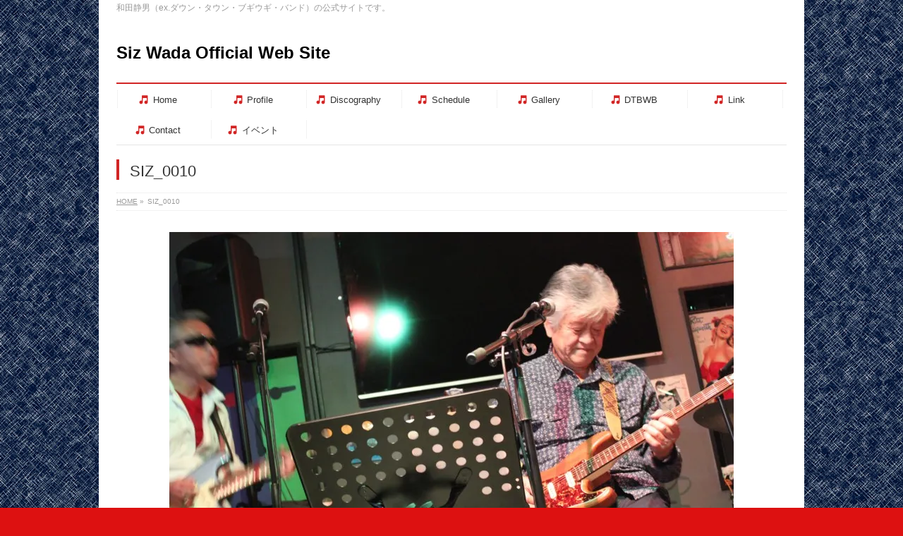

--- FILE ---
content_type: text/html; charset=UTF-8
request_url: http://siz-wada.net/?attachment_id=182
body_size: 12772
content:
<!DOCTYPE html>
<!--[if IE]>
<meta http-equiv="X-UA-Compatible" content="IE=Edge">
<![endif]-->
<html xmlns:fb="http://ogp.me/ns/fb#" dir="ltr" lang="ja" prefix="og: https://ogp.me/ns#">
<head>
<meta charset="UTF-8" />

<link rel="start" href="http://siz-wada.net" title="HOME" />

<meta id="viewport" name="viewport" content="width=device-width, initial-scale=1">

	  	<style>img:is([sizes="auto" i], [sizes^="auto," i]) { contain-intrinsic-size: 3000px 1500px }</style>
	
		<!-- All in One SEO 4.9.3 - aioseo.com -->
		<title>SIZ_0010 | Siz Wada Official Web Site</title>
	<meta name="robots" content="max-image-preview:large" />
	<meta name="author" content="Siz Wada"/>
	<link rel="canonical" href="http://siz-wada.net/?attachment_id=182" />
	<meta name="generator" content="All in One SEO (AIOSEO) 4.9.3" />
		<meta property="og:locale" content="ja_JP" />
		<meta property="og:site_name" content="Siz Wada Official Web Site | 和田静男（ex.ダウン・タウン・ブギウギ・バンド）の公式サイトです。" />
		<meta property="og:type" content="article" />
		<meta property="og:title" content="SIZ_0010 | Siz Wada Official Web Site" />
		<meta property="og:url" content="http://siz-wada.net/?attachment_id=182" />
		<meta property="article:published_time" content="2016-05-12T22:33:29+00:00" />
		<meta property="article:modified_time" content="2016-05-12T22:33:29+00:00" />
		<meta name="twitter:card" content="summary" />
		<meta name="twitter:title" content="SIZ_0010 | Siz Wada Official Web Site" />
		<script type="application/ld+json" class="aioseo-schema">
			{"@context":"https:\/\/schema.org","@graph":[{"@type":"BreadcrumbList","@id":"http:\/\/siz-wada.net\/?attachment_id=182#breadcrumblist","itemListElement":[{"@type":"ListItem","@id":"http:\/\/siz-wada.net#listItem","position":1,"name":"Home","item":"http:\/\/siz-wada.net","nextItem":{"@type":"ListItem","@id":"http:\/\/siz-wada.net\/?attachment_id=182#listItem","name":"SIZ_0010"}},{"@type":"ListItem","@id":"http:\/\/siz-wada.net\/?attachment_id=182#listItem","position":2,"name":"SIZ_0010","previousItem":{"@type":"ListItem","@id":"http:\/\/siz-wada.net#listItem","name":"Home"}}]},{"@type":"ItemPage","@id":"http:\/\/siz-wada.net\/?attachment_id=182#itempage","url":"http:\/\/siz-wada.net\/?attachment_id=182","name":"SIZ_0010 | Siz Wada Official Web Site","inLanguage":"ja","isPartOf":{"@id":"http:\/\/siz-wada.net\/#website"},"breadcrumb":{"@id":"http:\/\/siz-wada.net\/?attachment_id=182#breadcrumblist"},"author":{"@id":"http:\/\/siz-wada.net\/?author=1#author"},"creator":{"@id":"http:\/\/siz-wada.net\/?author=1#author"},"datePublished":"2016-05-13T07:33:29+09:00","dateModified":"2016-05-13T07:33:29+09:00"},{"@type":"Organization","@id":"http:\/\/siz-wada.net\/#organization","name":"Siz Wada Official Web Site","description":"\u548c\u7530\u9759\u7537\uff08ex.\u30c0\u30a6\u30f3\u30fb\u30bf\u30a6\u30f3\u30fb\u30d6\u30ae\u30a6\u30ae\u30fb\u30d0\u30f3\u30c9\uff09\u306e\u516c\u5f0f\u30b5\u30a4\u30c8\u3067\u3059\u3002","url":"http:\/\/siz-wada.net\/"},{"@type":"Person","@id":"http:\/\/siz-wada.net\/?author=1#author","url":"http:\/\/siz-wada.net\/?author=1","name":"Siz Wada","image":{"@type":"ImageObject","@id":"http:\/\/siz-wada.net\/?attachment_id=182#authorImage","url":"https:\/\/secure.gravatar.com\/avatar\/e95fb23f20cfab57670909d255991dc1?s=96&d=mm&r=g","width":96,"height":96,"caption":"Siz Wada"}},{"@type":"WebSite","@id":"http:\/\/siz-wada.net\/#website","url":"http:\/\/siz-wada.net\/","name":"Siz Wada Official Web Site","description":"\u548c\u7530\u9759\u7537\uff08ex.\u30c0\u30a6\u30f3\u30fb\u30bf\u30a6\u30f3\u30fb\u30d6\u30ae\u30a6\u30ae\u30fb\u30d0\u30f3\u30c9\uff09\u306e\u516c\u5f0f\u30b5\u30a4\u30c8\u3067\u3059\u3002","inLanguage":"ja","publisher":{"@id":"http:\/\/siz-wada.net\/#organization"}}]}
		</script>
		<!-- All in One SEO -->

<link rel='dns-prefetch' href='//html5shiv.googlecode.com' />
<link rel='dns-prefetch' href='//stats.wp.com' />
<link rel='dns-prefetch' href='//maxcdn.bootstrapcdn.com' />
<link rel='dns-prefetch' href='//fonts.googleapis.com' />
<link rel='dns-prefetch' href='//v0.wordpress.com' />
<link rel='preconnect' href='//i0.wp.com' />
<link rel="alternate" type="application/rss+xml" title="Siz Wada Official Web Site &raquo; フィード" href="http://siz-wada.net/?feed=rss2" />
<link rel="alternate" type="application/rss+xml" title="Siz Wada Official Web Site &raquo; コメントフィード" href="http://siz-wada.net/?feed=comments-rss2" />
<link rel="alternate" type="application/rss+xml" title="Siz Wada Official Web Site &raquo; SIZ_0010 のコメントのフィード" href="http://siz-wada.net/?feed=rss2&#038;p=182" />
<meta name="description" content="" />
<style type="text/css">.keyColorBG,.keyColorBGh:hover{background-color: #e90000;}.keyColorCl,.keyColorClh:hover{color: #e90000;}.keyColorBd,.keyColorBdh:hover{border-color: #e90000;}</style>
<script type="text/javascript">
/* <![CDATA[ */
window._wpemojiSettings = {"baseUrl":"https:\/\/s.w.org\/images\/core\/emoji\/15.0.3\/72x72\/","ext":".png","svgUrl":"https:\/\/s.w.org\/images\/core\/emoji\/15.0.3\/svg\/","svgExt":".svg","source":{"concatemoji":"http:\/\/siz-wada.net\/wp-includes\/js\/wp-emoji-release.min.js?ver=6.7.4"}};
/*! This file is auto-generated */
!function(i,n){var o,s,e;function c(e){try{var t={supportTests:e,timestamp:(new Date).valueOf()};sessionStorage.setItem(o,JSON.stringify(t))}catch(e){}}function p(e,t,n){e.clearRect(0,0,e.canvas.width,e.canvas.height),e.fillText(t,0,0);var t=new Uint32Array(e.getImageData(0,0,e.canvas.width,e.canvas.height).data),r=(e.clearRect(0,0,e.canvas.width,e.canvas.height),e.fillText(n,0,0),new Uint32Array(e.getImageData(0,0,e.canvas.width,e.canvas.height).data));return t.every(function(e,t){return e===r[t]})}function u(e,t,n){switch(t){case"flag":return n(e,"\ud83c\udff3\ufe0f\u200d\u26a7\ufe0f","\ud83c\udff3\ufe0f\u200b\u26a7\ufe0f")?!1:!n(e,"\ud83c\uddfa\ud83c\uddf3","\ud83c\uddfa\u200b\ud83c\uddf3")&&!n(e,"\ud83c\udff4\udb40\udc67\udb40\udc62\udb40\udc65\udb40\udc6e\udb40\udc67\udb40\udc7f","\ud83c\udff4\u200b\udb40\udc67\u200b\udb40\udc62\u200b\udb40\udc65\u200b\udb40\udc6e\u200b\udb40\udc67\u200b\udb40\udc7f");case"emoji":return!n(e,"\ud83d\udc26\u200d\u2b1b","\ud83d\udc26\u200b\u2b1b")}return!1}function f(e,t,n){var r="undefined"!=typeof WorkerGlobalScope&&self instanceof WorkerGlobalScope?new OffscreenCanvas(300,150):i.createElement("canvas"),a=r.getContext("2d",{willReadFrequently:!0}),o=(a.textBaseline="top",a.font="600 32px Arial",{});return e.forEach(function(e){o[e]=t(a,e,n)}),o}function t(e){var t=i.createElement("script");t.src=e,t.defer=!0,i.head.appendChild(t)}"undefined"!=typeof Promise&&(o="wpEmojiSettingsSupports",s=["flag","emoji"],n.supports={everything:!0,everythingExceptFlag:!0},e=new Promise(function(e){i.addEventListener("DOMContentLoaded",e,{once:!0})}),new Promise(function(t){var n=function(){try{var e=JSON.parse(sessionStorage.getItem(o));if("object"==typeof e&&"number"==typeof e.timestamp&&(new Date).valueOf()<e.timestamp+604800&&"object"==typeof e.supportTests)return e.supportTests}catch(e){}return null}();if(!n){if("undefined"!=typeof Worker&&"undefined"!=typeof OffscreenCanvas&&"undefined"!=typeof URL&&URL.createObjectURL&&"undefined"!=typeof Blob)try{var e="postMessage("+f.toString()+"("+[JSON.stringify(s),u.toString(),p.toString()].join(",")+"));",r=new Blob([e],{type:"text/javascript"}),a=new Worker(URL.createObjectURL(r),{name:"wpTestEmojiSupports"});return void(a.onmessage=function(e){c(n=e.data),a.terminate(),t(n)})}catch(e){}c(n=f(s,u,p))}t(n)}).then(function(e){for(var t in e)n.supports[t]=e[t],n.supports.everything=n.supports.everything&&n.supports[t],"flag"!==t&&(n.supports.everythingExceptFlag=n.supports.everythingExceptFlag&&n.supports[t]);n.supports.everythingExceptFlag=n.supports.everythingExceptFlag&&!n.supports.flag,n.DOMReady=!1,n.readyCallback=function(){n.DOMReady=!0}}).then(function(){return e}).then(function(){var e;n.supports.everything||(n.readyCallback(),(e=n.source||{}).concatemoji?t(e.concatemoji):e.wpemoji&&e.twemoji&&(t(e.twemoji),t(e.wpemoji)))}))}((window,document),window._wpemojiSettings);
/* ]]> */
</script>
<link rel='stylesheet' id='eo-leaflet.js-css' href='http://siz-wada.net/wp-content/plugins/event-organiser/lib/leaflet/leaflet.min.css?ver=1.4.0' type='text/css' media='all' />
<style id='eo-leaflet.js-inline-css' type='text/css'>
.leaflet-popup-close-button{box-shadow:none!important;}
</style>
<style id='wp-emoji-styles-inline-css' type='text/css'>

	img.wp-smiley, img.emoji {
		display: inline !important;
		border: none !important;
		box-shadow: none !important;
		height: 1em !important;
		width: 1em !important;
		margin: 0 0.07em !important;
		vertical-align: -0.1em !important;
		background: none !important;
		padding: 0 !important;
	}
</style>
<link rel='stylesheet' id='wp-block-library-css' href='http://siz-wada.net/wp-includes/css/dist/block-library/style.min.css?ver=6.7.4' type='text/css' media='all' />
<link rel='stylesheet' id='aioseo/css/src/vue/standalone/blocks/table-of-contents/global.scss-css' href='http://siz-wada.net/wp-content/plugins/all-in-one-seo-pack/dist/Lite/assets/css/table-of-contents/global.e90f6d47.css?ver=4.9.3' type='text/css' media='all' />
<link rel='stylesheet' id='mediaelement-css' href='http://siz-wada.net/wp-includes/js/mediaelement/mediaelementplayer-legacy.min.css?ver=4.2.17' type='text/css' media='all' />
<link rel='stylesheet' id='wp-mediaelement-css' href='http://siz-wada.net/wp-includes/js/mediaelement/wp-mediaelement.min.css?ver=6.7.4' type='text/css' media='all' />
<style id='jetpack-sharing-buttons-style-inline-css' type='text/css'>
.jetpack-sharing-buttons__services-list{display:flex;flex-direction:row;flex-wrap:wrap;gap:0;list-style-type:none;margin:5px;padding:0}.jetpack-sharing-buttons__services-list.has-small-icon-size{font-size:12px}.jetpack-sharing-buttons__services-list.has-normal-icon-size{font-size:16px}.jetpack-sharing-buttons__services-list.has-large-icon-size{font-size:24px}.jetpack-sharing-buttons__services-list.has-huge-icon-size{font-size:36px}@media print{.jetpack-sharing-buttons__services-list{display:none!important}}.editor-styles-wrapper .wp-block-jetpack-sharing-buttons{gap:0;padding-inline-start:0}ul.jetpack-sharing-buttons__services-list.has-background{padding:1.25em 2.375em}
</style>
<style id='classic-theme-styles-inline-css' type='text/css'>
/*! This file is auto-generated */
.wp-block-button__link{color:#fff;background-color:#32373c;border-radius:9999px;box-shadow:none;text-decoration:none;padding:calc(.667em + 2px) calc(1.333em + 2px);font-size:1.125em}.wp-block-file__button{background:#32373c;color:#fff;text-decoration:none}
</style>
<style id='global-styles-inline-css' type='text/css'>
:root{--wp--preset--aspect-ratio--square: 1;--wp--preset--aspect-ratio--4-3: 4/3;--wp--preset--aspect-ratio--3-4: 3/4;--wp--preset--aspect-ratio--3-2: 3/2;--wp--preset--aspect-ratio--2-3: 2/3;--wp--preset--aspect-ratio--16-9: 16/9;--wp--preset--aspect-ratio--9-16: 9/16;--wp--preset--color--black: #000000;--wp--preset--color--cyan-bluish-gray: #abb8c3;--wp--preset--color--white: #ffffff;--wp--preset--color--pale-pink: #f78da7;--wp--preset--color--vivid-red: #cf2e2e;--wp--preset--color--luminous-vivid-orange: #ff6900;--wp--preset--color--luminous-vivid-amber: #fcb900;--wp--preset--color--light-green-cyan: #7bdcb5;--wp--preset--color--vivid-green-cyan: #00d084;--wp--preset--color--pale-cyan-blue: #8ed1fc;--wp--preset--color--vivid-cyan-blue: #0693e3;--wp--preset--color--vivid-purple: #9b51e0;--wp--preset--gradient--vivid-cyan-blue-to-vivid-purple: linear-gradient(135deg,rgba(6,147,227,1) 0%,rgb(155,81,224) 100%);--wp--preset--gradient--light-green-cyan-to-vivid-green-cyan: linear-gradient(135deg,rgb(122,220,180) 0%,rgb(0,208,130) 100%);--wp--preset--gradient--luminous-vivid-amber-to-luminous-vivid-orange: linear-gradient(135deg,rgba(252,185,0,1) 0%,rgba(255,105,0,1) 100%);--wp--preset--gradient--luminous-vivid-orange-to-vivid-red: linear-gradient(135deg,rgba(255,105,0,1) 0%,rgb(207,46,46) 100%);--wp--preset--gradient--very-light-gray-to-cyan-bluish-gray: linear-gradient(135deg,rgb(238,238,238) 0%,rgb(169,184,195) 100%);--wp--preset--gradient--cool-to-warm-spectrum: linear-gradient(135deg,rgb(74,234,220) 0%,rgb(151,120,209) 20%,rgb(207,42,186) 40%,rgb(238,44,130) 60%,rgb(251,105,98) 80%,rgb(254,248,76) 100%);--wp--preset--gradient--blush-light-purple: linear-gradient(135deg,rgb(255,206,236) 0%,rgb(152,150,240) 100%);--wp--preset--gradient--blush-bordeaux: linear-gradient(135deg,rgb(254,205,165) 0%,rgb(254,45,45) 50%,rgb(107,0,62) 100%);--wp--preset--gradient--luminous-dusk: linear-gradient(135deg,rgb(255,203,112) 0%,rgb(199,81,192) 50%,rgb(65,88,208) 100%);--wp--preset--gradient--pale-ocean: linear-gradient(135deg,rgb(255,245,203) 0%,rgb(182,227,212) 50%,rgb(51,167,181) 100%);--wp--preset--gradient--electric-grass: linear-gradient(135deg,rgb(202,248,128) 0%,rgb(113,206,126) 100%);--wp--preset--gradient--midnight: linear-gradient(135deg,rgb(2,3,129) 0%,rgb(40,116,252) 100%);--wp--preset--font-size--small: 13px;--wp--preset--font-size--medium: 20px;--wp--preset--font-size--large: 36px;--wp--preset--font-size--x-large: 42px;--wp--preset--spacing--20: 0.44rem;--wp--preset--spacing--30: 0.67rem;--wp--preset--spacing--40: 1rem;--wp--preset--spacing--50: 1.5rem;--wp--preset--spacing--60: 2.25rem;--wp--preset--spacing--70: 3.38rem;--wp--preset--spacing--80: 5.06rem;--wp--preset--shadow--natural: 6px 6px 9px rgba(0, 0, 0, 0.2);--wp--preset--shadow--deep: 12px 12px 50px rgba(0, 0, 0, 0.4);--wp--preset--shadow--sharp: 6px 6px 0px rgba(0, 0, 0, 0.2);--wp--preset--shadow--outlined: 6px 6px 0px -3px rgba(255, 255, 255, 1), 6px 6px rgba(0, 0, 0, 1);--wp--preset--shadow--crisp: 6px 6px 0px rgba(0, 0, 0, 1);}:where(.is-layout-flex){gap: 0.5em;}:where(.is-layout-grid){gap: 0.5em;}body .is-layout-flex{display: flex;}.is-layout-flex{flex-wrap: wrap;align-items: center;}.is-layout-flex > :is(*, div){margin: 0;}body .is-layout-grid{display: grid;}.is-layout-grid > :is(*, div){margin: 0;}:where(.wp-block-columns.is-layout-flex){gap: 2em;}:where(.wp-block-columns.is-layout-grid){gap: 2em;}:where(.wp-block-post-template.is-layout-flex){gap: 1.25em;}:where(.wp-block-post-template.is-layout-grid){gap: 1.25em;}.has-black-color{color: var(--wp--preset--color--black) !important;}.has-cyan-bluish-gray-color{color: var(--wp--preset--color--cyan-bluish-gray) !important;}.has-white-color{color: var(--wp--preset--color--white) !important;}.has-pale-pink-color{color: var(--wp--preset--color--pale-pink) !important;}.has-vivid-red-color{color: var(--wp--preset--color--vivid-red) !important;}.has-luminous-vivid-orange-color{color: var(--wp--preset--color--luminous-vivid-orange) !important;}.has-luminous-vivid-amber-color{color: var(--wp--preset--color--luminous-vivid-amber) !important;}.has-light-green-cyan-color{color: var(--wp--preset--color--light-green-cyan) !important;}.has-vivid-green-cyan-color{color: var(--wp--preset--color--vivid-green-cyan) !important;}.has-pale-cyan-blue-color{color: var(--wp--preset--color--pale-cyan-blue) !important;}.has-vivid-cyan-blue-color{color: var(--wp--preset--color--vivid-cyan-blue) !important;}.has-vivid-purple-color{color: var(--wp--preset--color--vivid-purple) !important;}.has-black-background-color{background-color: var(--wp--preset--color--black) !important;}.has-cyan-bluish-gray-background-color{background-color: var(--wp--preset--color--cyan-bluish-gray) !important;}.has-white-background-color{background-color: var(--wp--preset--color--white) !important;}.has-pale-pink-background-color{background-color: var(--wp--preset--color--pale-pink) !important;}.has-vivid-red-background-color{background-color: var(--wp--preset--color--vivid-red) !important;}.has-luminous-vivid-orange-background-color{background-color: var(--wp--preset--color--luminous-vivid-orange) !important;}.has-luminous-vivid-amber-background-color{background-color: var(--wp--preset--color--luminous-vivid-amber) !important;}.has-light-green-cyan-background-color{background-color: var(--wp--preset--color--light-green-cyan) !important;}.has-vivid-green-cyan-background-color{background-color: var(--wp--preset--color--vivid-green-cyan) !important;}.has-pale-cyan-blue-background-color{background-color: var(--wp--preset--color--pale-cyan-blue) !important;}.has-vivid-cyan-blue-background-color{background-color: var(--wp--preset--color--vivid-cyan-blue) !important;}.has-vivid-purple-background-color{background-color: var(--wp--preset--color--vivid-purple) !important;}.has-black-border-color{border-color: var(--wp--preset--color--black) !important;}.has-cyan-bluish-gray-border-color{border-color: var(--wp--preset--color--cyan-bluish-gray) !important;}.has-white-border-color{border-color: var(--wp--preset--color--white) !important;}.has-pale-pink-border-color{border-color: var(--wp--preset--color--pale-pink) !important;}.has-vivid-red-border-color{border-color: var(--wp--preset--color--vivid-red) !important;}.has-luminous-vivid-orange-border-color{border-color: var(--wp--preset--color--luminous-vivid-orange) !important;}.has-luminous-vivid-amber-border-color{border-color: var(--wp--preset--color--luminous-vivid-amber) !important;}.has-light-green-cyan-border-color{border-color: var(--wp--preset--color--light-green-cyan) !important;}.has-vivid-green-cyan-border-color{border-color: var(--wp--preset--color--vivid-green-cyan) !important;}.has-pale-cyan-blue-border-color{border-color: var(--wp--preset--color--pale-cyan-blue) !important;}.has-vivid-cyan-blue-border-color{border-color: var(--wp--preset--color--vivid-cyan-blue) !important;}.has-vivid-purple-border-color{border-color: var(--wp--preset--color--vivid-purple) !important;}.has-vivid-cyan-blue-to-vivid-purple-gradient-background{background: var(--wp--preset--gradient--vivid-cyan-blue-to-vivid-purple) !important;}.has-light-green-cyan-to-vivid-green-cyan-gradient-background{background: var(--wp--preset--gradient--light-green-cyan-to-vivid-green-cyan) !important;}.has-luminous-vivid-amber-to-luminous-vivid-orange-gradient-background{background: var(--wp--preset--gradient--luminous-vivid-amber-to-luminous-vivid-orange) !important;}.has-luminous-vivid-orange-to-vivid-red-gradient-background{background: var(--wp--preset--gradient--luminous-vivid-orange-to-vivid-red) !important;}.has-very-light-gray-to-cyan-bluish-gray-gradient-background{background: var(--wp--preset--gradient--very-light-gray-to-cyan-bluish-gray) !important;}.has-cool-to-warm-spectrum-gradient-background{background: var(--wp--preset--gradient--cool-to-warm-spectrum) !important;}.has-blush-light-purple-gradient-background{background: var(--wp--preset--gradient--blush-light-purple) !important;}.has-blush-bordeaux-gradient-background{background: var(--wp--preset--gradient--blush-bordeaux) !important;}.has-luminous-dusk-gradient-background{background: var(--wp--preset--gradient--luminous-dusk) !important;}.has-pale-ocean-gradient-background{background: var(--wp--preset--gradient--pale-ocean) !important;}.has-electric-grass-gradient-background{background: var(--wp--preset--gradient--electric-grass) !important;}.has-midnight-gradient-background{background: var(--wp--preset--gradient--midnight) !important;}.has-small-font-size{font-size: var(--wp--preset--font-size--small) !important;}.has-medium-font-size{font-size: var(--wp--preset--font-size--medium) !important;}.has-large-font-size{font-size: var(--wp--preset--font-size--large) !important;}.has-x-large-font-size{font-size: var(--wp--preset--font-size--x-large) !important;}
:where(.wp-block-post-template.is-layout-flex){gap: 1.25em;}:where(.wp-block-post-template.is-layout-grid){gap: 1.25em;}
:where(.wp-block-columns.is-layout-flex){gap: 2em;}:where(.wp-block-columns.is-layout-grid){gap: 2em;}
:root :where(.wp-block-pullquote){font-size: 1.5em;line-height: 1.6;}
</style>
<link rel='stylesheet' id='biz-cal-style-css' href='http://siz-wada.net/wp-content/plugins/biz-calendar/biz-cal.css?ver=2.2.0' type='text/css' media='all' />
<link rel='stylesheet' id='contact-form-7-css' href='http://siz-wada.net/wp-content/plugins/contact-form-7/includes/css/styles.css?ver=6.1.3' type='text/css' media='all' />
<link rel='stylesheet' id='wc-shortcodes-style-css' href='http://siz-wada.net/wp-content/plugins/wc-shortcodes/public/assets/css/style.css?ver=3.46' type='text/css' media='all' />
<link rel='stylesheet' id='wp-lightbox-2.min.css-css' href='http://siz-wada.net/wp-content/plugins/wp-lightbox-2/styles/lightbox.min.css?ver=1.3.4' type='text/css' media='all' />
<link rel='stylesheet' id='Biz_Vektor_common_style-css' href='http://siz-wada.net/wp-content/themes/biz-vektor/css/bizvektor_common_min.css?ver=1.8.19' type='text/css' media='all' />
<link rel='stylesheet' id='Biz_Vektor_Design_style-css' href='http://siz-wada.net/wp-content/plugins/biz-vektor-neat/css/neat.css?ver=1.8.19' type='text/css' media='all' />
<link rel='stylesheet' id='Biz_Vektor_plugin_sns_style-css' href='http://siz-wada.net/wp-content/themes/biz-vektor/plugins/sns/style_bizvektor_sns.css?ver=6.7.4' type='text/css' media='all' />
<link rel='stylesheet' id='Biz_Vektor_add_font_awesome-css' href='//maxcdn.bootstrapcdn.com/font-awesome/4.3.0/css/font-awesome.min.css?ver=6.7.4' type='text/css' media='all' />
<link rel='stylesheet' id='Biz_Vektor_add_web_fonts-css' href='//fonts.googleapis.com/css?family=Droid+Sans%3A700%7CLato%3A900%7CAnton&#038;ver=6.7.4' type='text/css' media='all' />
<link rel='stylesheet' id='tablepress-default-css' href='http://siz-wada.net/wp-content/plugins/tablepress/css/build/default.css?ver=3.2.5' type='text/css' media='all' />
<link rel='stylesheet' id='wordpresscanvas-font-awesome-css' href='http://siz-wada.net/wp-content/plugins/wc-shortcodes/public/assets/css/font-awesome.min.css?ver=4.7.0' type='text/css' media='all' />
<script type="text/javascript" src="http://siz-wada.net/wp-includes/js/jquery/jquery.min.js?ver=3.7.1" id="jquery-core-js"></script>
<script type="text/javascript" src="http://siz-wada.net/wp-includes/js/jquery/jquery-migrate.min.js?ver=3.4.1" id="jquery-migrate-js"></script>
<script type="text/javascript" id="biz-cal-script-js-extra">
/* <![CDATA[ */
var bizcalOptions = {"holiday_title":"","temp_holidays":"","temp_weekdays":"","eventday_title":"","eventday_url":"http:\/\/siz-wada.net\/?page_id=25","eventdays":"2017-04-01\r\n2017-04-02\r\n2017-04-09\r\n2017-04-15\r\n2017-04-16\r\n2017-04-21\r\n2017-04-28\r\n2017-04-29\r\n2017-04-30\r\n2017-05-04\r\n2017-05-14\r\n2017-05-19\r\n2017-05-20\r\n2017-05-21\r\n2017-05-28\r\n2017-06-16\r\n2017-06-18\r\n2017-06-23\r\n2017-06-25\r\n2017-07-02\r\n2017-07-07\r\n2017-07-14\r\n2017-07-16\r\n2017-07-19\r\n2017-07-21\r\n2017-07-23\r\n2017-07-26\r\n2017-07-29\r\n2017-08-05\r\n2017-08-08\r\n2017-08-12\r\n2017-08-13\r\n2017-08-18\r\n2017-08-19\r\n2017-08-20\r\n2017-08-27\r\n2017-09-03\r\n2017-09-05\r\n2017-09-05\r\n2017-09-17\r\n2017-09-22\r\n2017-09-24\r\n2017-09-26\r\n2017-10-01\r\n2017-10-08\r\n2017-10-10\r\n2017-10-14\r\n2017-10-15\r\n2017-10-20\r\n2017-11-03\r\n2017-11-04\r\n2017-11-05\r\n2017-11-10\r\n2017-11-11\r\n2017-11-13\r\n2017-11-17\r\n2017-11-19\r\n2017-11-23\r\n2017-11-24\r\n2017-11-25\r\n2017-12-01\r\n2017-12-02\r\n2017-12-03\r\n2017-12-09\r\n2017-12-17\r\n2017-12-23\r\n2017-12-24\r\n2017-12-31\r\n2018-01-12\r\n2018-01-15\r\n2018-01-21\r\n2018-01-27\r\n2018-01-28\r\n2018-02-02\r\n2018-02-10\r\n2018-02-11\r\n2018-02-16\r\n2018-02-17\r\n2018-02-18\r\n2018-02-24\r\n2018-02-25\r\n2018-02-27\r\n2018-03-02\r\n2018-03-03\r\n2018-03-04\r\n2018-03-09\r\n2018-03-11\r\n2018-03-18\r\n2018-03-21\r\n2018-03-24\r\n2018-04-01\r\n2018-04-06\r\n2018-04-07\r\n2018-04-08\r\n2018-04-14\r\n2018-04-15\r\n2018-04-20\r\n2018-04-21\r\n2018-04-29\r\n2018-05-13\r\n2018-05-19\r\n2018-05-20\r\n2018-05-27\r\n2018-06-03\r\n2018-06-10\r\n2018-06-16\r\n2018-06-23\r\n2018-06-24\r\n2018-06-30\r\n2018-07-01\r\n2018-07-06\r\n2018-07-07\r\n2018-07-08\r\n2018-07-13\r\n2018-07-14\r\n2018-07-15\r\n2018-07-20\r\n2018-07-21\r\n2018-07-28\r\n2018-08-12\r\n2018-08-14\r\n2018-08-15\r\n2018-08-19\r\n2018-08-24\r\n2018-08-25\r\n2018-09-02\r\n2018-09-09\r\n2018-09-16\r\n2018-09-21\r\n2018-09-22\r\n2018-09-23\r\n2018-09-29\r\n2018-09-30\r\n2018-10-20\r\n2018-10-21\r\n2018-10-26\r\n2018-10-28\r\n2018-12-06\r\n2018-12-09\r\n2018-12-16\r\n2018-12-23\r\n2018-12-31\r\n2019-01-11\r\n2019-01-15\r\n2019-01-20\r\n2019-01-27\r\n2019-02-01\r\n2019-02-17\r\n2019-02-23\r\n2019-02-24\r\n2019-05-17\r\n2019-05-18\r\n2019-05-19\r\n2019-05-25\r\n2019-05-31\r\n2019-06-01\r\n2019-06-02\r\n2019-06-07\r\n2019-06-14\r\n2019-06-16\r\n2019-06-18\r\n2019-06-22\r\n2019-06-23\r\n2019-06-28\r\n2019-06-29\r\n2019-08-09\r\n2019-08-20\r\n2019-08-30\r\n2019-08-31\r\n2019-09-08\r\n2019-09-13\r\n2019-09-15\r\n2019-09-20\r\n2019-09-21\r\n2019-09-22\r\n2019-09-28\r\n2019-10-18\r\n2019-10-20\r\n2019-10-24\r\n2019-10-26\r\n2019-10-27\r\n2019-11-10\r\n2019-11-17\r\n2019-11-18\r\n2019-11-21\r\n2019-11-23\r\n2019-11-24\r\n2019-11-25\r\n2019-12-20\r\n2019-12-26\r\n2019-12-27\r\n2019-12-31\r\n2020-01-10\r\n2020-01-19\r\n2020-01-25\r\n2020-01-31\r\n2020-02-04\r\n2020-02-07\r\n2020-02-16\r\n2020-02-17\r\n2020-02-22\r\n2020-02-24\r\n2020-03-07\r\n2020-03-08\r\n2020-03-13\r\n2020-03-15\r\n2020-03-20\r\n2020-03-28\r\n2020-03-29\r\n2020-03-30\r\n2020-04-26\r\n2020-04-29\r\n2020-06-13\r\n2020-06-21\r\n2020-06-28\r\n2020-07-05\r\n2020-07-11\r\n2020-07-12\r\n2020-07-25\r\n2020-07-26\r\n2020-08-16\r\n2020-08-22\r\n2020-08-23\r\n2020-08-29\r\n2020-09-20\r\n2020-09-26\r\n2020-09-27\r\n2020-10-03\r\n2020-10-17\r\n2020-10-25\r\n2020-10-31\r\n2020-11-07\r\n2020-11-08\r\n2020-11-14\r\n2020-11-15\r\n2020-11-19\r\n2020-11-21\r\n2020-11-22\r\n2020-11-29\r\n2020-12-06\r\n2020-12-13\r\n2020-12-27\r\n2020-12-31\r\n2021-01-05\r\n2021-01-10\r\n2021-01-17\r\n2021-01-23\r\n2021-02-14\r\n2021-03-14\r\n2021-03-21\r\n2021-04-02\r\n2021-04-14\r\n2021-04-24\r\n2021-04-28\r\n2021-05-09\r\n2021-05-16\r\n2021-05-22\r\n2021-05-29\r\n2021\u201006-06\r\n2021-06-20\r\n2021-06-24\r\n2021-06-26\r\n2021-07-03\r\n2021-07-18\r\n2021-07-24\r\n2021-08-09\r\n2021-08-15\r\n2021-08-28\r\n2021\u201009-12\r\n2021-09-19\r\n2021-09-20\r\n2021-09-25\r\n2021-10-10\r\n2021-10-15\r\n2021-10-23\r\n2021-10-27\r\n2021-10-29\r\n2021-11-03\r\n2021-11-14\r\n2021-11-21\r\n2021-11-27\r\n2021-11-28\r\n2021-12-09\r\n2021-12-11\r\n2021-12-18\r\n2021-12-19\r\n2021-12-20\r\n2021-12-25\r\n2021-12-26\r\n2021-12-31\r\n2022-01-09\r\n2022-01-10\r\n2022-01-14\r\n2022-01-16\r\n2022-01-22\r\n2022-01-23\r\n2022-01-26\r\n2022-01-27\r\n2022-01-29\r\n2022-02-11\r\n2022-02-26\r\n2022-02-27\r\n2022-03-04\r\n2022-03-06\r\n2022-03-13\r\n2022-03-19\r\n2022-03-20\r\n2022-03-21\r\n2022-03-26\r\n2022-03-27\r\n2022-04-10\r\n2022-04-16\r\n2022-04-17\r\n2022-04-21\r\n2022-04-23\r\n2022-04-24\r\n2022-04-30\r\n2022-05-06\r\n2022-05-14\r\n2022-05-15\r\n2022-05-20\r\n2022-05-26\r\n2022-05-28\r\n2022-06-04\r\n2022-06-05\r\n2022-06-12\r\n2022-06-17\r\n2022-06-19\r\n2022-06-22\r\n2022-06-25\r\n2022-06-30\r\n2022-07-01\r\n2022-07-15\r\n2022-07-17\r\n2022-08-14\r\n2022-08-19\r\n2022-08-20\r\n2022-08-27\r\n2022-09-02\r\n2022-09-04\r\n2022-09-06\r\n2022-09-18\r\n2022-09-19\r\n2022-09-24\r\n2022-09-25\r\n2022-09-30\r\n2022-10-01\r\n2022-10-07\r\n2022-10-10\r\n2022-10-15\r\n2022-10-20\r\n2022-10-21\r\n2022-10-22\r\n2022-10-30\r\n2022-11-05\r\n2022-11-06\r\n2022-11-11\r\n2022-11-12\r\n2022-11-13\r\n2022-11-18\r\n2022-11-19\r\n2022-11-20\r\n2022-11-25\r\n2022-11-26\r\n2022-11-27\r\n2022-11-29\r\n2022-12-04\r\n2022-12-10\r\n2022-12-11\r\n2022-12-16\r\n2022-12-17\r\n2022-12-18\r\n2022-12-21\r\n2022-12-23\r\n2022-12-24\r\n2022-12-26\r\n2022-12-31\r\n2023-01-07\r\n2023-01-08\r\n2023-01-13\r\n2023-01-15\r\n2023-01-18\r\n2023-01-20\r\n2023-01-22\r\n2023-01-27\r\n2023-01-29\r\n2023-02-02\r\n2023-02-03\r\n2023-02-05\r\n2023-02-18\r\n2023-02-19\r\n2023-02-24\r\n2023-02-25\r\n2023-03-05\r\n2023-03-11\r\n2023-03-12\r\n2023-03-17\r\n2023-03-18\r\n2023-03-19\r\n2023-03-24\r\n2023-03-31\r\n2023-04-01\r\n2023-04-09\r\n2023-04-14\r\n2023-04-15\r\n2023-04-16\r\n2023-04-21\r\n2023-04-22\r\n2023-04-25\r\n2023-04-30\r\n2023-05-03\r\n2023-05-06\r\n2023-05-13\r\n2023-05-19\r\n2023-05-21\r\n2023-05-26\r\n2023-06-03\r\n2023-06-08\r\n2023-06-10\r\n2023-06-11\r\n2023-06-16\r\n2023-06-17\r\n2023-06-24\r\n2023-06-25\r\n2023-06-30\r\n2023-07-01\r\n2023-07-08\r\n2023-07-14\r\n2023-07-16\r\n2023-07-17\r\n2023-07-21\r\n2023-07-22\r\n2023-07-29\r\n2023-07-30\r\n2023-08-26\r\n2023-09-24\r\n2023-10-13\r\n2023-10-15\r\n2023-10-22\r\n2023-11-04\r\n2023-11-12\r\n2023-11-17\r\n2023-11-18\r\n2024-1\u20105\r\n2024-1\u201019\r\n2024-1\u201021\r\n2024-1\u201028\r\n2024-2-3\r\n2024-2-11\r\n2024-2-24\r\n2024-4-5\r\n2024-4-14\r\n2024-4-21\r\n2024-4-27\r\n2024-4-29\r\n2024-5-25\r\n2024-5-31\r\n2024-6-1\r\n2024-6-9\r\n2024-6-22\r\n2024-6-29\r\n2024-6-30\r\n2024-08-03\r\n2024-08-11\r\n2024-08-12\r\n2024-08-23\r\n2024-09-07\r\n2024-09-13\r\n2024-09-16\r\n2024-09-23\r\n2024-11-02\r\n2024-11-03\r\n2024-11-16\r\n2024-11-22\r\n2024-11-29\r\n2024-11-30\r\n2024-12-30\r\n2024-12-01\r\n2024-12-07\r\n2024-12-08\r\n2024-12-31\r\n2025-02-08\r\n2025-02-09\r\n2025-02-15\r\n2025-02-22\r\n2025-02-28\r\n2025-03-09\r\n2025-03-22\r\n2025-05-08\r\n2025-05-11\r\n2025-05-17\r\n2025-05-18\r\n2025-05-24\r\n2025-05-30\r\n2025-06-07\r\n2025-06-13\r\n2025-07-05\r\n2025-07-10\r\n2025-07-12\r\n2025-07-21\r\n2025-07-25\r\n2025-07-26\r\n2025-09-06\r\n2025-09-08\r\n2025-09-15\r\n2025-09-26\r\n2025-09-28\r\n2025-11-01\r\n2025-11-08\r\n2025-11-16\r\n2025-11-21\r\n2025-12-06\r\n2015-12-07\r\n2025-12-11\r\n2025-12-26\r\n2025-12-31","month_limit":"\u5236\u9650\u306a\u3057","nextmonthlimit":"12","prevmonthlimit":"12","plugindir":"http:\/\/siz-wada.net\/wp-content\/plugins\/biz-calendar\/","national_holiday":""};
/* ]]> */
</script>
<script type="text/javascript" src="http://siz-wada.net/wp-content/plugins/biz-calendar/calendar.js?ver=2.2.0" id="biz-cal-script-js"></script>
<script type="text/javascript" src="//html5shiv.googlecode.com/svn/trunk/html5.js" id="html5shiv-js"></script>
<link rel="https://api.w.org/" href="http://siz-wada.net/index.php?rest_route=/" /><link rel="alternate" title="JSON" type="application/json" href="http://siz-wada.net/index.php?rest_route=/wp/v2/media/182" /><link rel="EditURI" type="application/rsd+xml" title="RSD" href="http://siz-wada.net/xmlrpc.php?rsd" />
<link rel='shortlink' href='https://wp.me/a7sPfH-2W' />
<link rel="alternate" title="oEmbed (JSON)" type="application/json+oembed" href="http://siz-wada.net/index.php?rest_route=%2Foembed%2F1.0%2Fembed&#038;url=http%3A%2F%2Fsiz-wada.net%2F%3Fattachment_id%3D182" />
<link rel="alternate" title="oEmbed (XML)" type="text/xml+oembed" href="http://siz-wada.net/index.php?rest_route=%2Foembed%2F1.0%2Fembed&#038;url=http%3A%2F%2Fsiz-wada.net%2F%3Fattachment_id%3D182&#038;format=xml" />
	<style>img#wpstats{display:none}</style>
		<!--[if lte IE 8]>
<link rel="stylesheet" type="text/css" media="all" href="http://siz-wada.net/wp-content/plugins/biz-vektor-neat/css/neat_old_ie.css" />
<![endif]-->
<style type="text/css">
/*-------------------------------------------*/
/*	sidebar child menu display
/*-------------------------------------------*/
#sideTower	ul.localNavi ul.children	{ display:none; }
#sideTower	ul.localNavi li.current_page_ancestor	ul.children,
#sideTower	ul.localNavi li.current_page_item		ul.children,
#sideTower	ul.localNavi li.current-cat				ul.children{ display:block; }
</style>
	<link rel="pingback" href="http://siz-wada.net/xmlrpc.php" />
<style type="text/css">.recentcomments a{display:inline !important;padding:0 !important;margin:0 !important;}</style><style type="text/css" id="custom-background-css">
body.custom-background { background-color: #dd1111; background-image: url("http://siz-wada.net/wp-content/uploads/2016/06/PHM05_0923.jpg"); background-position: left top; background-size: auto; background-repeat: repeat; background-attachment: scroll; }
</style>
	<style type="text/css">


a { color:#ff0019; }

#searchform input[type=submit],
p.form-submit input[type=submit],
form#searchform input#searchsubmit,
#content form input.wpcf7-submit,
#confirm-button input,
a.btn,
.linkBtn a,
input[type=button],
input[type=submit] { background-color: #d12525; }

#headContactTel { color:#d12525; }

#gMenu .assistive-text { background-color:#d12525; }
#gMenu .menu { border-top-color:#d12525; }
#gMenu .menu li a:hover { background-color:#7abad3; }
#gMenu .menu li a span { color:#d12525; }
#gMenu .menu li.current_page_item > a { background-color:#7abad3; }
@media (min-width:770px) {
#gMenu .menu > li.current-menu-ancestor > a,
#gMenu .menu > li.current_page_ancestor > a,
#gMenu .menu > li.current-page-ancestor > a { background-color:#7abad3; }
}

#pageTitBnr #pageTitInner #pageTit { border-left-color:#d12525; }

.sideTower li#sideContact.sideBnr a,
#sideTower li#sideContact.sideBnr a,
#content .infoList .rssBtn a,
form#searchform input#searchsubmit { background-color: #d12525; }

.sideTower li#sideContact.sideBnr a:hover,
#sideTower li#sideContact.sideBnr a:hover,
#content .infoList .rssBtn a:hover,
form#searchform input#searchsubmit:hover { background-color: #ff0019; }

#content h2,
#content h1.contentTitle,
#content h1.entryPostTitle ,
.sideTower .localHead,
#sideTower .localHead { border-top-color:#d12525; }

#content h3 { color:#d12525; }

#content table th { background-color:#7abad3; }
#content table thead th { background-color:#7abad3; }

#content .mainFootContact p.mainFootTxt span.mainFootTel { color:#d12525; }
#content .mainFootContact .mainFootBt a { background-color: #d12525; }
#content .mainFootContact .mainFootBt a:hover { background-color: #ff0019; }

#content .child_page_block h4 a { border-left-color:#d12525; }

#content .infoList .infoCate a { border-color:#ff0019; color:#ff0019 }
#content .infoList .infoCate a:hover { background-color: #ff0019; }

.paging span,
.paging a	{ color:#d12525; border-color:#d12525; }
.paging span.current,
.paging a:hover	{ background-color:#d12525; }

	/* アクティブのページ */
.sideTower .sideWidget li a:hover,
.sideTower .sideWidget li.current_page_item > a,
.sideTower .sideWidget li.current-cat > a,
#sideTower .sideWidget li a:hover,
#sideTower .sideWidget li.current_page_item > a,
#sideTower .sideWidget li.current-cat > a	{ color:#d12525; background-color: #7abad3;}
.sideTower .ttBoxSection .ttBox a:hover,
#sideTower .ttBoxSection .ttBox a:hover { color: #d12525; }

#pagetop a { background-color: #d12525; }
#pagetop a:hover { background-color: #ff0019; }
.moreLink a { background-color: #d12525; }
.moreLink a:hover { background-color: #ff0019; }

#content #topPr h3 a { border-left-color:#d12525; }

#gMenu .menu li a strong:before { font-family: 'vk_icons';content: "\28";padding-right:0.5em;position:relative;top:1px;color:#d12525; }
#gMenu .menu li a strong:after { content: "";padding-left:1.3em; }
@media (min-width: 970px) {
#gMenu .menu li a { padding-left:0px;padding-right:0px; }
}

</style>


<!--[if lte IE 8]>
<style type="text/css">
#gMenu .menu > li.current-menu-ancestor > a,
#gMenu .menu > li.current_page_ancestor > a,
#gMenu .menu > li.current-page-ancestor > a { background-color:#7abad3; }
</style>
<![endif]-->

	<style type="text/css">
/*-------------------------------------------*/
/*	menu divide
/*-------------------------------------------*/
@media (min-width: 970px) {
#gMenu .menu > li { width:135px; text-align:center; }
#gMenu .menu > li.current_menu_item,
#gMenu .menu > li.current-menu-item,
#gMenu .menu > li.current-menu-ancestor,
#gMenu .menu > li.current_page_item,
#gMenu .menu > li.current_page_ancestor,
#gMenu .menu > li.current-page-ancestor { width:139px; }
}
</style>
<!--[if lte IE 8]>
<style type="text/css">
#gMenu .menu li { width:135px; text-align:center; }
#gMenu .menu li.current_page_item,
#gMenu .menu li.current_page_ancestor { width:139px; }
</style>
<![endif]-->
<style type="text/css">
/*-------------------------------------------*/
/*	font
/*-------------------------------------------*/
h1,h2,h3,h4,h4,h5,h6,#header #site-title,#pageTitBnr #pageTitInner #pageTit,#content .leadTxt,#sideTower .localHead {font-family: "ヒラギノ角ゴ Pro W3","Hiragino Kaku Gothic Pro","メイリオ",Meiryo,Osaka,"ＭＳ Ｐゴシック","MS PGothic",sans-serif; }
#pageTitBnr #pageTitInner #pageTit { font-weight:lighter; }
#gMenu .menu li a strong {font-family: "ヒラギノ角ゴ Pro W3","Hiragino Kaku Gothic Pro","メイリオ",Meiryo,Osaka,"ＭＳ Ｐゴシック","MS PGothic",sans-serif; }
</style>
<link rel="stylesheet" href="http://siz-wada.net/wp-content/themes/biz-vektor/style.css" type="text/css" media="all" />
</head>

<body class="attachment attachment-template-default single single-attachment postid-182 attachmentid-182 attachment-jpeg custom-background wc-shortcodes-font-awesome-enabled two-column right-sidebar">

<div id="fb-root"></div>

<div id="wrap">

<!--[if lte IE 8]>
<div id="eradi_ie_box">
<div class="alert_title">ご利用の Internet Exproler は古すぎます。</div>
<p>このウェブサイトはあなたがご利用の Internet Explorer をサポートしていないため、正しく表示・動作しません。<br />
古い Internet Exproler はセキュリティーの問題があるため、新しいブラウザに移行する事が強く推奨されています。<br />
最新の Internet Exproler を利用するか、<a href="https://www.google.co.jp/chrome/browser/index.html" target="_blank">Chrome</a> や <a href="https://www.mozilla.org/ja/firefox/new/" target="_blank">Firefox</a> など、より早くて快適なブラウザをご利用ください。</p>
</div>
<![endif]-->

<!-- [ #headerTop ] -->
<div id="headerTop">
<div class="innerBox">
<div id="site-description">和田静男（ex.ダウン・タウン・ブギウギ・バンド）の公式サイトです。</div>
</div>
</div><!-- [ /#headerTop ] -->

<!-- [ #header ] -->
<div id="header">
<div id="headerInner" class="innerBox">
<!-- [ #headLogo ] -->
<div id="site-title">
<a href="http://siz-wada.net/" title="Siz Wada Official Web Site" rel="home">
Siz Wada Official Web Site</a>
</div>
<!-- [ /#headLogo ] -->

<!-- [ #headContact ] -->
<!-- [ /#headContact ] -->

</div>
<!-- #headerInner -->
</div>
<!-- [ /#header ] -->


<!-- [ #gMenu ] -->
<div id="gMenu" class="itemClose">
<div id="gMenuInner" class="innerBox">
<h3 class="assistive-text" onclick="showHide('gMenu');"><span>MENU</span></h3>
<div class="skip-link screen-reader-text">
	<a href="#content" title="メニューを飛ばす">メニューを飛ばす</a>
</div>
<div class="menu-siz-wada-web-site-container"><ul id="menu-siz-wada-web-site" class="menu"><li id="menu-item-35" class="menu-item menu-item-type-post_type menu-item-object-page menu-item-home"><a href="http://siz-wada.net/"><strong>Home</strong></a></li>
<li id="menu-item-42" class="menu-item menu-item-type-post_type menu-item-object-page"><a href="http://siz-wada.net/?page_id=21"><strong>Profile</strong></a></li>
<li id="menu-item-41" class="menu-item menu-item-type-post_type menu-item-object-page"><a href="http://siz-wada.net/?page_id=23"><strong>Discography</strong></a></li>
<li id="menu-item-40" class="menu-item menu-item-type-post_type menu-item-object-page"><a href="http://siz-wada.net/?page_id=25"><strong>Schedule</strong></a></li>
<li id="menu-item-39" class="menu-item menu-item-type-post_type menu-item-object-page"><a href="http://siz-wada.net/?page_id=27"><strong>Gallery</strong></a></li>
<li id="menu-item-38" class="menu-item menu-item-type-post_type menu-item-object-page"><a href="http://siz-wada.net/?page_id=29"><strong>DTBWB</strong></a></li>
<li id="menu-item-37" class="menu-item menu-item-type-post_type menu-item-object-page"><a href="http://siz-wada.net/?page_id=31"><strong>Link</strong></a></li>
<li id="menu-item-36" class="menu-item menu-item-type-post_type menu-item-object-page"><a href="http://siz-wada.net/?page_id=33"><strong>Contact</strong></a></li>
<li id="menu-item-3799" class="menu-item menu-item-type-post_type_archive menu-item-object-event"><a href="http://siz-wada.net/?post_type=event"><strong>イベント</strong></a></li>
</ul></div>
</div><!-- [ /#gMenuInner ] -->
</div>
<!-- [ /#gMenu ] -->


<div id="pageTitBnr">
<div class="innerBox">
<div id="pageTitInner">
<h1 id="pageTit">
SIZ_0010</h1>
</div><!-- [ /#pageTitInner ] -->
</div>
</div><!-- [ /#pageTitBnr ] -->
<!-- [ #panList ] -->
<div id="panList">
<div id="panListInner" class="innerBox">
<ul><li id="panHome"><a href="http://siz-wada.net"><span>HOME</span></a> &raquo; </li><li><span>SIZ_0010</span></li></ul></div>
</div>
<!-- [ /#panList ] -->

<div id="main">
<!-- [ #container ] -->
<div id="container" class="innerBox">
	<!-- [ #content ] -->
	<div id="content" class="content wide">


				<div id="post-182" class="post-182 attachment type-attachment status-inherit hentry">

					<div class="entry-content">
						<div class="entry-attachment">
						<p class="attachment"><a href="http://siz-wada.net/?attachment_id=183" title="SIZ_0010" rel="attachment"><img width="800" height="533" src="https://i0.wp.com/siz-wada.net/wp-content/uploads/2016/05/SIZ_0010.jpg?fit=800%2C533" class="attachment-900x9999 size-900x9999" alt="" decoding="async" fetchpriority="high" srcset="https://i0.wp.com/siz-wada.net/wp-content/uploads/2016/05/SIZ_0010.jpg?w=800 800w, https://i0.wp.com/siz-wada.net/wp-content/uploads/2016/05/SIZ_0010.jpg?resize=300%2C200 300w, https://i0.wp.com/siz-wada.net/wp-content/uploads/2016/05/SIZ_0010.jpg?resize=768%2C512 768w" sizes="(max-width: 800px) 100vw, 800px" data-attachment-id="182" data-permalink="http://siz-wada.net/?attachment_id=182" data-orig-file="https://i0.wp.com/siz-wada.net/wp-content/uploads/2016/05/SIZ_0010.jpg?fit=800%2C533" data-orig-size="800,533" data-comments-opened="1" data-image-meta="{&quot;aperture&quot;:&quot;4.5&quot;,&quot;credit&quot;:&quot;&quot;,&quot;camera&quot;:&quot;Canon EOS Kiss X5&quot;,&quot;caption&quot;:&quot;&quot;,&quot;created_timestamp&quot;:&quot;1450562922&quot;,&quot;copyright&quot;:&quot;&quot;,&quot;focal_length&quot;:&quot;32&quot;,&quot;iso&quot;:&quot;3200&quot;,&quot;shutter_speed&quot;:&quot;0.076923076923077&quot;,&quot;title&quot;:&quot;&quot;,&quot;orientation&quot;:&quot;1&quot;}" data-image-title="SIZ_0010" data-image-description="" data-image-caption="" data-medium-file="https://i0.wp.com/siz-wada.net/wp-content/uploads/2016/05/SIZ_0010.jpg?fit=300%2C200" data-large-file="https://i0.wp.com/siz-wada.net/wp-content/uploads/2016/05/SIZ_0010.jpg?fit=640%2C426" /></a></p>

						<div id="nav-below" class="navigation">
							<div class="nav-previous"><a href='http://siz-wada.net/?attachment_id=181'>SIZ_0004</a></div>
							<div class="nav-next"><a href='http://siz-wada.net/?attachment_id=183'>SIZ_0011</a></div>
						</div><!-- #nav-below -->
						</div><!-- .entry-attachment -->
						<div class="entry-caption"></div>


					</div><!-- .entry-content -->

				</div><!-- #post-## -->


	</div>
	<!-- [ /#content ] -->

</div>
<!-- [ /#container ] -->

</div><!-- #main -->

<div id="back-top">
<a href="#wrap">
	<img id="pagetop" src="http://siz-wada.net/wp-content/themes/biz-vektor/js/res-vektor/images/footer_pagetop.png" alt="PAGETOP" />
</a>
</div>

<!-- [ #footerSection ] -->
<div id="footerSection">

	<div id="pagetop">
	<div id="pagetopInner" class="innerBox">
	<a href="#wrap">PAGETOP</a>
	</div>
	</div>

	<div id="footMenu">
	<div id="footMenuInner" class="innerBox">
		</div>
	</div>

	<!-- [ #footer ] -->
	<div id="footer">
	<!-- [ #footerInner ] -->
	<div id="footerInner" class="innerBox">
		<dl id="footerOutline">
		<dt>Siz Wada Official Web Site</dt>
		<dd>
				</dd>
		</dl>
		<!-- [ #footerSiteMap ] -->
		<div id="footerSiteMap">
</div>
		<!-- [ /#footerSiteMap ] -->
	</div>
	<!-- [ /#footerInner ] -->
	</div>
	<!-- [ /#footer ] -->

	<!-- [ #siteBottom ] -->
	<div id="siteBottom">
	<div id="siteBottomInner" class="innerBox">
	<div id="copy">Copyright &copy; <a href="http://siz-wada.net/" rel="home">Siz Wada Official Web Site</a> All Rights Reserved.</div><div id="powerd">Powered by <a href="https://ja.wordpress.org/">WordPress</a> &amp; <a href="http://bizvektor.com" target="_blank" title="無料WordPressテーマ BizVektor(ビズベクトル)"> BizVektor Theme</a> by <a href="http://www.vektor-inc.co.jp" target="_blank" title="株式会社ベクトル -ウェブサイト制作・WordPressカスタマイズ- [ 愛知県名古屋市 ]">Vektor,Inc.</a> technology.</div>	</div>
	</div>
	<!-- [ /#siteBottom ] -->
</div>
<!-- [ /#footerSection ] -->
</div>
<!-- [ /#wrap ] -->
<script type="text/javascript" src="http://siz-wada.net/wp-includes/js/dist/hooks.min.js?ver=4d63a3d491d11ffd8ac6" id="wp-hooks-js"></script>
<script type="text/javascript" src="http://siz-wada.net/wp-includes/js/dist/i18n.min.js?ver=5e580eb46a90c2b997e6" id="wp-i18n-js"></script>
<script type="text/javascript" id="wp-i18n-js-after">
/* <![CDATA[ */
wp.i18n.setLocaleData( { 'text direction\u0004ltr': [ 'ltr' ] } );
/* ]]> */
</script>
<script type="text/javascript" src="http://siz-wada.net/wp-content/plugins/contact-form-7/includes/swv/js/index.js?ver=6.1.3" id="swv-js"></script>
<script type="text/javascript" id="contact-form-7-js-translations">
/* <![CDATA[ */
( function( domain, translations ) {
	var localeData = translations.locale_data[ domain ] || translations.locale_data.messages;
	localeData[""].domain = domain;
	wp.i18n.setLocaleData( localeData, domain );
} )( "contact-form-7", {"translation-revision-date":"2025-10-29 09:23:50+0000","generator":"GlotPress\/4.0.3","domain":"messages","locale_data":{"messages":{"":{"domain":"messages","plural-forms":"nplurals=1; plural=0;","lang":"ja_JP"},"This contact form is placed in the wrong place.":["\u3053\u306e\u30b3\u30f3\u30bf\u30af\u30c8\u30d5\u30a9\u30fc\u30e0\u306f\u9593\u9055\u3063\u305f\u4f4d\u7f6e\u306b\u7f6e\u304b\u308c\u3066\u3044\u307e\u3059\u3002"],"Error:":["\u30a8\u30e9\u30fc:"]}},"comment":{"reference":"includes\/js\/index.js"}} );
/* ]]> */
</script>
<script type="text/javascript" id="contact-form-7-js-before">
/* <![CDATA[ */
var wpcf7 = {
    "api": {
        "root": "http:\/\/siz-wada.net\/index.php?rest_route=\/",
        "namespace": "contact-form-7\/v1"
    }
};
/* ]]> */
</script>
<script type="text/javascript" src="http://siz-wada.net/wp-content/plugins/contact-form-7/includes/js/index.js?ver=6.1.3" id="contact-form-7-js"></script>
<script type="text/javascript" src="http://siz-wada.net/wp-includes/js/imagesloaded.min.js?ver=5.0.0" id="imagesloaded-js"></script>
<script type="text/javascript" src="http://siz-wada.net/wp-includes/js/masonry.min.js?ver=4.2.2" id="masonry-js"></script>
<script type="text/javascript" src="http://siz-wada.net/wp-includes/js/jquery/jquery.masonry.min.js?ver=3.1.2b" id="jquery-masonry-js"></script>
<script type="text/javascript" id="wc-shortcodes-rsvp-js-extra">
/* <![CDATA[ */
var WCShortcodes = {"ajaxurl":"http:\/\/siz-wada.net\/wp-admin\/admin-ajax.php"};
/* ]]> */
</script>
<script type="text/javascript" src="http://siz-wada.net/wp-content/plugins/wc-shortcodes/public/assets/js/rsvp.js?ver=3.46" id="wc-shortcodes-rsvp-js"></script>
<script type="text/javascript" id="wp-jquery-lightbox-js-extra">
/* <![CDATA[ */
var JQLBSettings = {"fitToScreen":"0","resizeSpeed":"400","displayDownloadLink":"0","navbarOnTop":"0","loopImages":"","resizeCenter":"","marginSize":"","linkTarget":"","help":"","prevLinkTitle":"previous image","nextLinkTitle":"next image","prevLinkText":"\u00ab Previous","nextLinkText":"Next \u00bb","closeTitle":"close image gallery","image":"Image ","of":" of ","download":"Download","jqlb_overlay_opacity":"80","jqlb_overlay_color":"#000000","jqlb_overlay_close":"1","jqlb_border_width":"10","jqlb_border_color":"#ffffff","jqlb_border_radius":"0","jqlb_image_info_background_transparency":"100","jqlb_image_info_bg_color":"#ffffff","jqlb_image_info_text_color":"#000000","jqlb_image_info_text_fontsize":"10","jqlb_show_text_for_image":"1","jqlb_next_image_title":"next image","jqlb_previous_image_title":"previous image","jqlb_next_button_image":"http:\/\/siz-wada.net\/wp-content\/plugins\/wp-lightbox-2\/styles\/images\/next.gif","jqlb_previous_button_image":"http:\/\/siz-wada.net\/wp-content\/plugins\/wp-lightbox-2\/styles\/images\/prev.gif","jqlb_maximum_width":"","jqlb_maximum_height":"","jqlb_show_close_button":"1","jqlb_close_image_title":"close image gallery","jqlb_close_image_max_heght":"22","jqlb_image_for_close_lightbox":"http:\/\/siz-wada.net\/wp-content\/plugins\/wp-lightbox-2\/styles\/images\/closelabel.gif","jqlb_keyboard_navigation":"1","jqlb_popup_size_fix":"0"};
/* ]]> */
</script>
<script type="text/javascript" src="http://siz-wada.net/wp-content/plugins/wp-lightbox-2/js/dist/wp-lightbox-2.min.js?ver=1.3.4.1" id="wp-jquery-lightbox-js"></script>
<script type="text/javascript" src="http://siz-wada.net/wp-includes/js/comment-reply.min.js?ver=6.7.4" id="comment-reply-js" async="async" data-wp-strategy="async"></script>
<script type="text/javascript" id="jetpack-stats-js-before">
/* <![CDATA[ */
_stq = window._stq || [];
_stq.push([ "view", {"v":"ext","blog":"110304553","post":"182","tz":"9","srv":"siz-wada.net","j":"1:15.4"} ]);
_stq.push([ "clickTrackerInit", "110304553", "182" ]);
/* ]]> */
</script>
<script type="text/javascript" src="https://stats.wp.com/e-202604.js" id="jetpack-stats-js" defer="defer" data-wp-strategy="defer"></script>
<script type="text/javascript" id="biz-vektor-min-js-js-extra">
/* <![CDATA[ */
var bv_sliderParams = {"slideshowSpeed":"5000","animation":"fade"};
/* ]]> */
</script>
<script type="text/javascript" src="http://siz-wada.net/wp-content/themes/biz-vektor/js/biz-vektor-min.js?ver=1.8.19&#039; defer=&#039;defer" id="biz-vektor-min-js-js"></script>
</body>
</html>